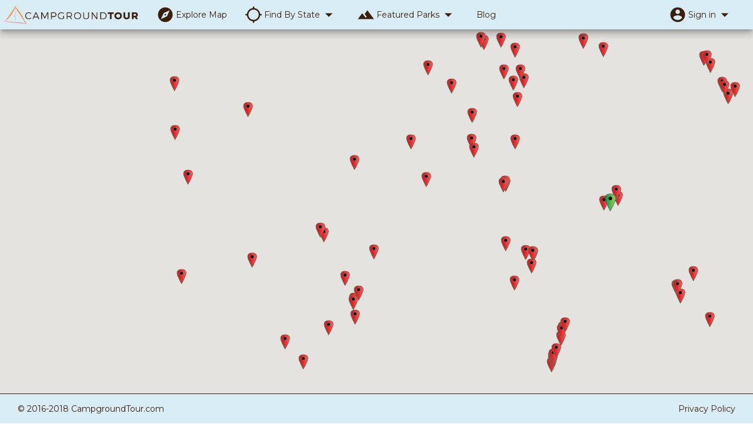

--- FILE ---
content_type: text/html
request_url: https://campgroundtour.com/explore/az/mohave-county/old-school-ground
body_size: 15344
content:
<!DOCTYPE html><html lang="en"><head>
  <meta charset="utf-8">
  <title>Explore - CampgroundTour.com</title>
  <base href="/">

  <meta name="viewport" content="width=device-width, initial-scale=1">
  <meta property="og:image" content="https://campgroundtour.com/assets/img/cgt-og-1200x1200.png">
  <link rel="icon" type="image/x-icon" href="favicon.ico">
  <link href="https://fonts.googleapis.com/css?family=Montserrat|Open+Sans" rel="stylesheet">

  <script>
    (function (i, s, o, g, r, a, m) {
      i['GoogleAnalyticsObject'] = r;
      i[r] = i[r] || function () {
        (i[r].q = i[r].q || []).push(arguments)
      }, i[r].l = 1 * new Date();
      a = s.createElement(o),
        m = s.getElementsByTagName(o)[0];
      a.async = 1;
      a.src = g;
      m.parentNode.insertBefore(a, m)
    })(window, document, 'script', 'https://www.google-analytics.com/analytics.js', 'ga');

    ga('create', 'UA-79842275-2', 'auto');

  </script>

  <script>
    ! function (f, b, e, v, n, t, s) {
      if (f.fbq) return;
      n = f.fbq = function () {
        n.callMethod ?
          n.callMethod.apply(n, arguments) : n.queue.push(arguments)
      };
      if (!f._fbq) f._fbq = n;
      n.push = n;
      n.loaded = !0;
      n.version = '2.0';
      n.queue = [];
      t = b.createElement(e);
      t.async = !0;
      t.src = v;
      s = b.getElementsByTagName(e)[0];
      s.parentNode.insertBefore(t, s)
    }(window, document, 'script',
      'https://connect.facebook.net/en_US/fbevents.js');
    fbq('init', '374787986358413');

  </script>
  <noscript>
    <img height="1" width="1" style="display:none" src="https://www.facebook.com/tr?id=374787986358413&ev=PageView&noscript=1"
    />
  </noscript>

<link rel="stylesheet" href="styles.4e533adb33dd0e875848.css"><style ng-transition="my-app-id">cgt-root {
  font-family: Montserrat, 'Open Sans', sans-serif;
  display: grid;
  grid-template-columns: 1fr;
  grid-template-rows: auto 1fr auto;
  grid-template-areas: "header" "content" "footer";
  height: 100%;
  width: 100%; }

header {
  grid-area: header; }

main {
  grid-area: content;
  overflow: hidden; }

footer {
  grid-area: footer; }
</style><style ng-transition="my-app-id">.dropdown-menu[_ngcontent-sc1] {
  padding: 2px; }

.dropdown-menu[_ngcontent-sc1]    > li[_ngcontent-sc1]    > a.btn-google[_ngcontent-sc1] {
  padding: 6px 15px 6px 44px;
  color: #fff; }

.dropdown-menu[_ngcontent-sc1]    > li[_ngcontent-sc1]    > a.btn-google[_ngcontent-sc1]:hover {
  background-color: #c23321; }

.fa-nav[_ngcontent-sc1] {
  line-height: 20px;
  vertical-align: middle; }

.navbar[_ngcontent-sc1] {
  z-index: 15;
  font-family: Montserrat, sans-serif;
  margin-bottom: 0;
  border: 0; }

.navbar-form[_ngcontent-sc1] {
  border: none; }



.right-links[_ngcontent-sc1] {
  position: relative;
  z-index: 20; }

.right-links[_ngcontent-sc1]   a[_ngcontent-sc1] {
  cursor: pointer; }

.navbar-header[_ngcontent-sc1] {
  position: relative;
  z-index: 20; }

.navbar-inverse[_ngcontent-sc1] {
  background-color: #d9edf7;
  border-color: #3c1e0d; }

.navbar-text[_ngcontent-sc1], .navbar-nav[_ngcontent-sc1]    > li[_ngcontent-sc1]    > a[_ngcontent-sc1] {
  color: #3c1e0d;
  display: flex;
  line-height: 30px;
  padding-top: 10px;
  padding-bottom: 10px; }

.navbar-text[_ngcontent-sc1]   mat-icon[_ngcontent-sc1], .navbar-nav[_ngcontent-sc1]    > li[_ngcontent-sc1]    > a[_ngcontent-sc1]   mat-icon[_ngcontent-sc1] {
    height: 30px;
    width: 30px;
    font-size: 30px;
    margin-right: 3px; }

.navbar-text[_ngcontent-sc1]:hover, .navbar-nav[_ngcontent-sc1]    > li[_ngcontent-sc1]    > a[_ngcontent-sc1]:hover {
    background-color: #c7e7f7; }

.navbar-nav[_ngcontent-sc1]    > .open[_ngcontent-sc1]    > a[_ngcontent-sc1] {
  background-color: #cae8f7; }

.scrollable-menu[_ngcontent-sc1] {
  height: auto;
  max-height: 300px;
  overflow-x: hidden;
   }

.scrollable-menu[_ngcontent-sc1]::-webkit-scrollbar {
    width: 6px; }

.scrollable-menu[_ngcontent-sc1]::-webkit-scrollbar-track {
    -webkit-box-shadow: inset 0 0 6px rgba(0, 0, 0, 0.3); }

.scrollable-menu[_ngcontent-sc1]::-webkit-scrollbar-thumb {
    background: rgba(251, 176, 64, 0.8);
    -webkit-box-shadow: inset 0 0 6px rgba(0, 0, 0, 0.5); }

.scrollable-menu[_ngcontent-sc1]::-webkit-scrollbar-thumb:window-inactive {
    background: rgba(251, 176, 64, 0.3); }

.search-module[_ngcontent-sc1] {
  top: -500px;
  opacity: 0;
  transition: opacity .2s ease-in; }

.search-module[_ngcontent-sc1]   input[_ngcontent-sc1] {
  min-width: 260px; }

.search-visible[_ngcontent-sc1] {
  position: relative;
  top: 0px;
  opacity: 1;
  transition: opacity .2s ease-in; }

.navbar-brand[_ngcontent-sc1] {
  padding-left: 5px; }

.navbar-brand[_ngcontent-sc1]   img[_ngcontent-sc1] {
    height: 45px;
    margin-top: -12px;
    width: auto; }

@media (min-width: 768px) {
  .navbar[_ngcontent-sc1] {
    border-radius: 0; } }



@media (max-width: 1024px) {
  .navbar-header[_ngcontent-sc1] {
    float: none; }
  .navbar-left[_ngcontent-sc1], .navbar-right[_ngcontent-sc1] {
    float: none !important; }
  .navbar-toggle[_ngcontent-sc1] {
    display: block; }
  .navbar-collapse[_ngcontent-sc1] {
    border-top: 1px solid transparent;
    box-shadow: inset 0 1px 0 rgba(255, 255, 255, 0.1); }
  .navbar-fixed-top[_ngcontent-sc1] {
    top: 0;
    border-width: 0 0 1px; }
  .navbar-collapse.collapse[_ngcontent-sc1] {
    display: none !important; }
  .navbar-nav[_ngcontent-sc1] {
    float: none !important;
    margin-top: 7.5px; }
  .navbar-nav[_ngcontent-sc1]    > li[_ngcontent-sc1] {
    float: none; }
  .navbar-nav[_ngcontent-sc1]    > li[_ngcontent-sc1]    > a[_ngcontent-sc1] {
    padding-top: 10px;
    padding-bottom: 10px; }
  .collapse.in[_ngcontent-sc1] {
    display: block !important; } }</style><style ng-transition="my-app-id">.navbar[_ngcontent-sc2] {
  font-family: Montserrat, sans-serif;
  margin-bottom: 0;
  border-bottom: 0;
  border-left: 0;
  border-right: 0; }

.navbar-inverse[_ngcontent-sc2] {
  background-color: #d9edf7;
  border-color: #3c1e0d; }

.navbar-text[_ngcontent-sc2], .navbar-nav[_ngcontent-sc2]    > li[_ngcontent-sc2]    > a[_ngcontent-sc2] {
  color: #3c1e0d; }

@media (min-width: 768px) {
  .navbar[_ngcontent-sc2] {
    border-radius: 0; } }</style><style ng-transition="my-app-id">.mat-icon{background-repeat:no-repeat;display:inline-block;fill:currentColor;height:24px;width:24px}.mat-icon.mat-icon-inline{font-size:inherit;height:inherit;line-height:inherit;width:inherit}[dir=rtl] .mat-icon-rtl-mirror{transform:scale(-1,1)}.mat-form-field:not(.mat-form-field-appearance-legacy) .mat-form-field-prefix .mat-icon,.mat-form-field:not(.mat-form-field-appearance-legacy) .mat-form-field-suffix .mat-icon{display:block}.mat-form-field:not(.mat-form-field-appearance-legacy) .mat-form-field-prefix .mat-icon-button .mat-icon,.mat-form-field:not(.mat-form-field-appearance-legacy) .mat-form-field-suffix .mat-icon-button .mat-icon{margin:auto}</style><style ng-transition="my-app-id"></style><style ng-transition="my-app-id">agm-map[_ngcontent-sc6] {
  height: 100%;
  width: 100%; }

cgt-facility-list[_ngcontent-sc6] {
  height: 100%;
  width: 300px;
  display: flex;
  flex-direction: column;
  z-index: 5 !important;
  visibility: hidden; }

cgt-facility-list.md.init[_ngcontent-sc6], cgt-facility-list.lg.init[_ngcontent-sc6] {
    visibility: visible; }

cgt-facility-detail-display[_ngcontent-sc6] {
  width: 0;
  overflow: hidden;
  left: 0 !important;
  z-index: 4 !important;
  visibility: hidden; }

cgt-facility-detail-display.opened[_ngcontent-sc6] {
    visibility: visible; }

cgt-facility-detail-display.lg[_ngcontent-sc6] {
    height: 100%; }

cgt-facility-detail-display.lg.init[_ngcontent-sc6] {
      margin-left: 300px; }

cgt-facility-detail-display.lg.opened[_ngcontent-sc6] {
      width: calc((100vw - 300px) / 2); }

cgt-facility-detail-display.md[_ngcontent-sc6] {
    top: 40%; }

cgt-facility-detail-display.md.init[_ngcontent-sc6] {
      margin-left: 300px; }

cgt-facility-detail-display.md.opened[_ngcontent-sc6] {
      width: calc(100% - 300px); }

cgt-facility-detail-display.sm[_ngcontent-sc6] {
    top: 40%; }

cgt-facility-detail-display.sm.opened[_ngcontent-sc6] {
      width: 100%; }

cgt-facility-detail-display.xs[_ngcontent-sc6] {
    top: 25%; }

cgt-facility-detail-display.xs.opened[_ngcontent-sc6] {
      width: 100%; }

cgt-filter[_ngcontent-sc6] {
  margin-top: 10px;
  width: 300px;
  margin-left: 35px;
  display: hidden; }

cgt-filter.init[_ngcontent-sc6] {
    visibility: visible; }</style><style ng-transition="my-app-id">.ad-responsive[_ngcontent-sc9] {
  width: 100%; }

.search-detail-container[_ngcontent-sc9] {
  height: 100%;
  width: 100%;
  background-color: #fff;
  overflow-y: auto; }

.search-detail-container[_ngcontent-sc9]::-webkit-scrollbar {
    width: 6px; }

.search-detail-container[_ngcontent-sc9]::-webkit-scrollbar-track {
    -webkit-box-shadow: inset 0 0 6px rgba(0, 0, 0, 0.3); }

.search-detail-container[_ngcontent-sc9]::-webkit-scrollbar-thumb {
    background: rgba(251, 176, 64, 0.8);
    -webkit-box-shadow: inset 0 0 6px rgba(0, 0, 0, 0.5); }

.search-detail-container[_ngcontent-sc9]::-webkit-scrollbar-thumb:window-inactive {
    background: rgba(251, 176, 64, 0.3); }

.word-break[_ngcontent-sc9] {
  word-break: break-all; }

table[_ngcontent-sc9] {
  margin-bottom: 10px; }</style><style ng-transition="my-app-id">.mat-expansion-panel-header-description[_ngcontent-sc10] {
  justify-content: space-between;
  align-items: center;
  margin-right: 0; }

.mat-expansion-panel-header-title[_ngcontent-sc10] {
  align-items: center; }

.btn-filter-count[_ngcontent-sc10] {
  position: absolute;
  left: -40px; }

  .mat-form-field-infix {
  width: 250px !important; }</style><style ng-transition="my-app-id">.mat-nav-list[_ngcontent-sc11] {
  height: calc(100% - 125px); }

  .mat-nav-list .mat-list-item {
  height: initial !important;
  min-height: 56px; }

  .mat-nav-list .mat-list-item .mat-list-item-content {
    min-height: 56px; }

.areaname[_ngcontent-sc11] {
  font-size: 14px !important; }

.img-avatar[_ngcontent-sc11] {
  -o-object-fit: none !important;
     object-fit: none !important;
  background-color: #d9edf7; }

mat-toolbar[_ngcontent-sc11] {
  background-color: #337ab7;
  min-height: 75px;
  color: white;
  flex: 0 0 auto; }

.mat-nav-list[_ngcontent-sc11] {
  background: #fff;
  padding-top: 0;
  flex: 1 1 auto;
  display: flex;
  flex-direction: column; }

.active[_ngcontent-sc11] {
  background-color: #337ab7;
  color: #fff; }

.active[_ngcontent-sc11]:hover {
    background-color: #337ab7; }

  .mat-list-item-focus {
  background-color: #337ab7 !important;
  color: #fff !important; }

virtual-scroller[_ngcontent-sc11] {
  flex: 1 1 auto;
  height: 100%;
   }

virtual-scroller[_ngcontent-sc11]::-webkit-scrollbar {
    width: 6px; }

virtual-scroller[_ngcontent-sc11]::-webkit-scrollbar-track {
    -webkit-box-shadow: inset 0 0 6px rgba(0, 0, 0, 0.3); }

virtual-scroller[_ngcontent-sc11]::-webkit-scrollbar-thumb {
    background: rgba(251, 176, 64, 0.8);
    -webkit-box-shadow: inset 0 0 6px rgba(0, 0, 0, 0.5); }

virtual-scroller[_ngcontent-sc11]::-webkit-scrollbar-thumb:window-inactive {
    background: rgba(251, 176, 64, 0.3); }</style><style ng-transition="my-app-id">a.photo-attribution {
  color: #fff; }

.action-bar[_ngcontent-sc12] {
  background-color: #d9edf7;
  height: 32px; }

.action-row[_ngcontent-sc12] {
  color: #fff;
  position: absolute;
  bottom: 0;
  display: flex;
  align-items: center;
  justify-content: center;
  width: 100%;
  background-image: linear-gradient(to bottom, rgba(0, 0, 0, 0), rgba(0, 0, 0, 0.6)); }

.action-row[_ngcontent-sc12]   .caption[_ngcontent-sc12] {
    width: 50%;
    text-align: center; }

.mat-icon-button[_ngcontent-sc12] {
  height: 25px;
  width: 25px;
  line-height: 25px; }

.toolbar-header[_ngcontent-sc12] {
  background-image: linear-gradient(to top, rgba(0, 0, 0, 0), rgba(0, 0, 0, 0.6));
  color: #fff;
  height: auto;
  min-height: 64px;
  line-height: 22px;
  z-index: 10;
  position: absolute;
  background-color: transparent;
  transition: background-color 0.5s ease; }

.toolbar-header.floating[_ngcontent-sc12] {
    background-image: linear-gradient(to top, rgba(0, 0, 0, 0), rgba(0, 0, 0, 0));
    background-color: #337ab7;
    transition: background-color 0.5s ease; }

.toolbar-header.static[_ngcontent-sc12] {
    position: static;
    background-image: linear-gradient(to top, rgba(0, 0, 0, 0), rgba(0, 0, 0, 0));
    background-color: #337ab7;
    transition: background-color 0.5s ease; }

.toolbar-header[_ngcontent-sc12]     a {
    color: #fff; }

.toolbar-header[_ngcontent-sc12]     a:focus {
    color: #fff; }

.flex-align-center[_ngcontent-sc12] {
  align-items: center; }

.flex-align-end[_ngcontent-sc12] {
  align-items: flex-end; }

.flex-justify-end[_ngcontent-sc12] {
  justify-content: flex-end; }

.flex-column[_ngcontent-sc12] {
  display: flex;
  flex-direction: column; }

.flex-grow[_ngcontent-sc12] {
  flex: 1 1 auto; }

.flex-row[_ngcontent-sc12] {
  display: flex;
  flex-direction: row; }

.header-image[_ngcontent-sc12] {
  visibility: hidden;
  opacity: 0;
  transition: visibility 0s linear 300ms, opacity 300ms; }

.header-image[_ngcontent-sc12]   div[_ngcontent-sc12], .header-image[_ngcontent-sc12]   iframe[_ngcontent-sc12] {
    height: 100%;
    width: 100%;
    background-position: center;
    background-size: cover; }

.header-image.selected-image[_ngcontent-sc12] {
    visibility: visible;
    opacity: 1;
    transition: visibility 0s linear 0s, opacity 300ms; }

.header-images[_ngcontent-sc12] {
  position: relative; }

.header-images[_ngcontent-sc12]   div.header-image[_ngcontent-sc12] {
    height: 100%;
    width: 100%;
    position: absolute;
    top: 0; }

.subtitle[_ngcontent-sc12] {
  font-size: 13px;
  line-height: 13px; }

.text-right[_ngcontent-sc12] {
  text-align: right; }

.ws-normal[_ngcontent-sc12] {
  white-space: normal; }</style><style ng-transition="my-app-id">@media (-ms-high-contrast:active){.mat-toolbar{outline:solid 1px}}.mat-toolbar-row,.mat-toolbar-single-row{display:flex;box-sizing:border-box;padding:0 16px;width:100%;flex-direction:row;align-items:center;white-space:nowrap}.mat-toolbar-multiple-rows{display:flex;box-sizing:border-box;flex-direction:column;width:100%}.mat-toolbar-multiple-rows{min-height:64px}.mat-toolbar-row,.mat-toolbar-single-row{height:64px}@media (max-width:599px){.mat-toolbar-multiple-rows{min-height:56px}.mat-toolbar-row,.mat-toolbar-single-row{height:56px}}</style><style ng-transition="my-app-id">.mat-button .mat-button-focus-overlay,.mat-icon-button .mat-button-focus-overlay{opacity:0}.mat-button:hover .mat-button-focus-overlay,.mat-stroked-button:hover .mat-button-focus-overlay{opacity:.04}@media (hover:none){.mat-button:hover .mat-button-focus-overlay,.mat-stroked-button:hover .mat-button-focus-overlay{opacity:0}}.mat-button,.mat-flat-button,.mat-icon-button,.mat-stroked-button{box-sizing:border-box;position:relative;-webkit-user-select:none;-moz-user-select:none;-ms-user-select:none;user-select:none;cursor:pointer;outline:0;border:none;-webkit-tap-highlight-color:transparent;display:inline-block;white-space:nowrap;text-decoration:none;vertical-align:baseline;text-align:center;margin:0;min-width:64px;line-height:36px;padding:0 16px;border-radius:4px;overflow:visible}.mat-button::-moz-focus-inner,.mat-flat-button::-moz-focus-inner,.mat-icon-button::-moz-focus-inner,.mat-stroked-button::-moz-focus-inner{border:0}.mat-button[disabled],.mat-flat-button[disabled],.mat-icon-button[disabled],.mat-stroked-button[disabled]{cursor:default}.mat-button.cdk-keyboard-focused .mat-button-focus-overlay,.mat-button.cdk-program-focused .mat-button-focus-overlay,.mat-flat-button.cdk-keyboard-focused .mat-button-focus-overlay,.mat-flat-button.cdk-program-focused .mat-button-focus-overlay,.mat-icon-button.cdk-keyboard-focused .mat-button-focus-overlay,.mat-icon-button.cdk-program-focused .mat-button-focus-overlay,.mat-stroked-button.cdk-keyboard-focused .mat-button-focus-overlay,.mat-stroked-button.cdk-program-focused .mat-button-focus-overlay{opacity:.12}.mat-button::-moz-focus-inner,.mat-flat-button::-moz-focus-inner,.mat-icon-button::-moz-focus-inner,.mat-stroked-button::-moz-focus-inner{border:0}.mat-raised-button{box-sizing:border-box;position:relative;-webkit-user-select:none;-moz-user-select:none;-ms-user-select:none;user-select:none;cursor:pointer;outline:0;border:none;-webkit-tap-highlight-color:transparent;display:inline-block;white-space:nowrap;text-decoration:none;vertical-align:baseline;text-align:center;margin:0;min-width:64px;line-height:36px;padding:0 16px;border-radius:4px;overflow:visible;transform:translate3d(0,0,0);transition:background .4s cubic-bezier(.25,.8,.25,1),box-shadow 280ms cubic-bezier(.4,0,.2,1)}.mat-raised-button::-moz-focus-inner{border:0}.mat-raised-button[disabled]{cursor:default}.mat-raised-button.cdk-keyboard-focused .mat-button-focus-overlay,.mat-raised-button.cdk-program-focused .mat-button-focus-overlay{opacity:.12}.mat-raised-button::-moz-focus-inner{border:0}._mat-animation-noopable.mat-raised-button{transition:none;animation:none}.mat-stroked-button{border:1px solid currentColor;padding:0 15px;line-height:34px}.mat-stroked-button .mat-button-focus-overlay,.mat-stroked-button .mat-button-ripple.mat-ripple{top:-1px;left:-1px;right:-1px;bottom:-1px}.mat-fab{box-sizing:border-box;position:relative;-webkit-user-select:none;-moz-user-select:none;-ms-user-select:none;user-select:none;cursor:pointer;outline:0;border:none;-webkit-tap-highlight-color:transparent;display:inline-block;white-space:nowrap;text-decoration:none;vertical-align:baseline;text-align:center;margin:0;min-width:64px;line-height:36px;padding:0 16px;border-radius:4px;overflow:visible;transform:translate3d(0,0,0);transition:background .4s cubic-bezier(.25,.8,.25,1),box-shadow 280ms cubic-bezier(.4,0,.2,1);min-width:0;border-radius:50%;width:56px;height:56px;padding:0;flex-shrink:0}.mat-fab::-moz-focus-inner{border:0}.mat-fab[disabled]{cursor:default}.mat-fab.cdk-keyboard-focused .mat-button-focus-overlay,.mat-fab.cdk-program-focused .mat-button-focus-overlay{opacity:.12}.mat-fab::-moz-focus-inner{border:0}._mat-animation-noopable.mat-fab{transition:none;animation:none}.mat-fab .mat-button-wrapper{padding:16px 0;display:inline-block;line-height:24px}.mat-mini-fab{box-sizing:border-box;position:relative;-webkit-user-select:none;-moz-user-select:none;-ms-user-select:none;user-select:none;cursor:pointer;outline:0;border:none;-webkit-tap-highlight-color:transparent;display:inline-block;white-space:nowrap;text-decoration:none;vertical-align:baseline;text-align:center;margin:0;min-width:64px;line-height:36px;padding:0 16px;border-radius:4px;overflow:visible;transform:translate3d(0,0,0);transition:background .4s cubic-bezier(.25,.8,.25,1),box-shadow 280ms cubic-bezier(.4,0,.2,1);min-width:0;border-radius:50%;width:40px;height:40px;padding:0;flex-shrink:0}.mat-mini-fab::-moz-focus-inner{border:0}.mat-mini-fab[disabled]{cursor:default}.mat-mini-fab.cdk-keyboard-focused .mat-button-focus-overlay,.mat-mini-fab.cdk-program-focused .mat-button-focus-overlay{opacity:.12}.mat-mini-fab::-moz-focus-inner{border:0}._mat-animation-noopable.mat-mini-fab{transition:none;animation:none}.mat-mini-fab .mat-button-wrapper{padding:8px 0;display:inline-block;line-height:24px}.mat-icon-button{padding:0;min-width:0;width:40px;height:40px;flex-shrink:0;line-height:40px;border-radius:50%}.mat-icon-button .mat-icon,.mat-icon-button i{line-height:24px}.mat-button-focus-overlay,.mat-button-ripple.mat-ripple{top:0;left:0;right:0;bottom:0;position:absolute;pointer-events:none;border-radius:inherit}.mat-button-focus-overlay{opacity:0;transition:opacity .2s cubic-bezier(.35,0,.25,1),background-color .2s cubic-bezier(.35,0,.25,1)}._mat-animation-noopable .mat-button-focus-overlay{transition:none}@media (-ms-high-contrast:active){.mat-button-focus-overlay{background-color:rgba(255,255,255,.5)}}.mat-button-ripple-round{border-radius:50%;z-index:1}.mat-button .mat-button-wrapper>*,.mat-fab .mat-button-wrapper>*,.mat-flat-button .mat-button-wrapper>*,.mat-icon-button .mat-button-wrapper>*,.mat-mini-fab .mat-button-wrapper>*,.mat-raised-button .mat-button-wrapper>*,.mat-stroked-button .mat-button-wrapper>*{vertical-align:middle}.mat-form-field:not(.mat-form-field-appearance-legacy) .mat-form-field-prefix .mat-icon-button,.mat-form-field:not(.mat-form-field-appearance-legacy) .mat-form-field-suffix .mat-icon-button{display:block;font-size:inherit;width:2.5em;height:2.5em}@media (-ms-high-contrast:active){.mat-button,.mat-fab,.mat-flat-button,.mat-icon-button,.mat-mini-fab,.mat-raised-button{outline:solid 1px}}</style><style ng-transition="my-app-id">input[_ngcontent-sc14] {
  color: #000; }</style><style ng-transition="my-app-id">.mat-expansion-panel{box-sizing:content-box;display:block;margin:0;border-radius:4px;overflow:hidden;transition:margin 225ms cubic-bezier(.4,0,.2,1),box-shadow 280ms cubic-bezier(.4,0,.2,1)}.mat-accordion .mat-expansion-panel:not(.mat-expanded),.mat-accordion .mat-expansion-panel:not(.mat-expansion-panel-spacing){border-radius:0}.mat-accordion .mat-expansion-panel:first-of-type{border-top-right-radius:4px;border-top-left-radius:4px}.mat-accordion .mat-expansion-panel:last-of-type{border-bottom-right-radius:4px;border-bottom-left-radius:4px}@media (-ms-high-contrast:active){.mat-expansion-panel{outline:solid 1px}}.mat-expansion-panel._mat-animation-noopable,.mat-expansion-panel.ng-animate-disabled,.ng-animate-disabled .mat-expansion-panel{transition:none}.mat-expansion-panel-content{display:flex;flex-direction:column;overflow:visible}.mat-expansion-panel-body{padding:0 24px 16px}.mat-expansion-panel-spacing{margin:16px 0}.mat-accordion>.mat-expansion-panel-spacing:first-child,.mat-accordion>:first-child:not(.mat-expansion-panel) .mat-expansion-panel-spacing{margin-top:0}.mat-accordion>.mat-expansion-panel-spacing:last-child,.mat-accordion>:last-child:not(.mat-expansion-panel) .mat-expansion-panel-spacing{margin-bottom:0}.mat-action-row{border-top-style:solid;border-top-width:1px;display:flex;flex-direction:row;justify-content:flex-end;padding:16px 8px 16px 24px}.mat-action-row button.mat-button{margin-left:8px}[dir=rtl] .mat-action-row button.mat-button{margin-left:0;margin-right:8px}</style><style ng-transition="my-app-id">.mat-expansion-panel-header{display:flex;flex-direction:row;align-items:center;padding:0 24px;border-radius:inherit}.mat-expansion-panel-header:focus,.mat-expansion-panel-header:hover{outline:0}.mat-expansion-panel-header.mat-expanded:focus,.mat-expansion-panel-header.mat-expanded:hover{background:inherit}.mat-expansion-panel-header:not([aria-disabled=true]){cursor:pointer}.mat-content{display:flex;flex:1;flex-direction:row;overflow:hidden}.mat-expansion-panel-header-description,.mat-expansion-panel-header-title{display:flex;flex-grow:1;margin-right:16px}[dir=rtl] .mat-expansion-panel-header-description,[dir=rtl] .mat-expansion-panel-header-title{margin-right:0;margin-left:16px}.mat-expansion-panel-header-description{flex-grow:2}.mat-expansion-indicator::after{border-style:solid;border-width:0 2px 2px 0;content:'';display:inline-block;padding:3px;transform:rotate(45deg);vertical-align:middle}</style><style ng-transition="my-app-id">.mat-form-field{display:inline-block;position:relative;text-align:left}[dir=rtl] .mat-form-field{text-align:right}.mat-form-field-wrapper{position:relative}.mat-form-field-flex{display:inline-flex;align-items:baseline;box-sizing:border-box;width:100%}.mat-form-field-prefix,.mat-form-field-suffix{white-space:nowrap;flex:none;position:relative}.mat-form-field-infix{display:block;position:relative;flex:auto;min-width:0;width:180px}@media (-ms-high-contrast:active){.mat-form-field-infix{border-image:linear-gradient(transparent,transparent)}}.mat-form-field-label-wrapper{position:absolute;left:0;box-sizing:content-box;width:100%;height:100%;overflow:hidden;pointer-events:none}[dir=rtl] .mat-form-field-label-wrapper{left:auto;right:0}.mat-form-field-label{position:absolute;left:0;font:inherit;pointer-events:none;width:100%;white-space:nowrap;text-overflow:ellipsis;overflow:hidden;transform-origin:0 0;transition:transform .4s cubic-bezier(.25,.8,.25,1),color .4s cubic-bezier(.25,.8,.25,1),width .4s cubic-bezier(.25,.8,.25,1);display:none}[dir=rtl] .mat-form-field-label{transform-origin:100% 0;left:auto;right:0}.mat-form-field-can-float.mat-form-field-should-float .mat-form-field-label,.mat-form-field-empty.mat-form-field-label{display:block}.mat-form-field-autofill-control:-webkit-autofill+.mat-form-field-label-wrapper .mat-form-field-label{display:none}.mat-form-field-can-float .mat-form-field-autofill-control:-webkit-autofill+.mat-form-field-label-wrapper .mat-form-field-label{display:block;transition:none}.mat-input-server:focus+.mat-form-field-label-wrapper .mat-form-field-label,.mat-input-server[placeholder]:not(:placeholder-shown)+.mat-form-field-label-wrapper .mat-form-field-label{display:none}.mat-form-field-can-float .mat-input-server:focus+.mat-form-field-label-wrapper .mat-form-field-label,.mat-form-field-can-float .mat-input-server[placeholder]:not(:placeholder-shown)+.mat-form-field-label-wrapper .mat-form-field-label{display:block}.mat-form-field-label:not(.mat-form-field-empty){transition:none}.mat-form-field-underline{position:absolute;width:100%;pointer-events:none;transform:scaleY(1.0001)}.mat-form-field-ripple{position:absolute;left:0;width:100%;transform-origin:50%;transform:scaleX(.5);opacity:0;transition:background-color .3s cubic-bezier(.55,0,.55,.2)}.mat-form-field.mat-focused .mat-form-field-ripple,.mat-form-field.mat-form-field-invalid .mat-form-field-ripple{opacity:1;transform:scaleX(1);transition:transform .3s cubic-bezier(.25,.8,.25,1),opacity .1s cubic-bezier(.25,.8,.25,1),background-color .3s cubic-bezier(.25,.8,.25,1)}.mat-form-field-subscript-wrapper{position:absolute;box-sizing:border-box;width:100%;overflow:hidden}.mat-form-field-label-wrapper .mat-icon,.mat-form-field-subscript-wrapper .mat-icon{width:1em;height:1em;font-size:inherit;vertical-align:baseline}.mat-form-field-hint-wrapper{display:flex}.mat-form-field-hint-spacer{flex:1 0 1em}.mat-error{display:block}.mat-form-field-control-wrapper{position:relative}.mat-form-field._mat-animation-noopable .mat-form-field-label,.mat-form-field._mat-animation-noopable .mat-form-field-ripple{transition:none}</style><style ng-transition="my-app-id">.mat-form-field-appearance-fill .mat-form-field-flex{border-radius:4px 4px 0 0;padding:.75em .75em 0 .75em}@media (-ms-high-contrast:active){.mat-form-field-appearance-fill .mat-form-field-flex{outline:solid 1px}}.mat-form-field-appearance-fill .mat-form-field-underline::before{content:'';display:block;position:absolute;bottom:0;height:1px;width:100%}.mat-form-field-appearance-fill .mat-form-field-ripple{bottom:0;height:2px}@media (-ms-high-contrast:active){.mat-form-field-appearance-fill .mat-form-field-ripple{height:0;border-top:solid 2px}}.mat-form-field-appearance-fill:not(.mat-form-field-disabled) .mat-form-field-flex:hover~.mat-form-field-underline .mat-form-field-ripple{opacity:1;transform:none;transition:opacity .6s cubic-bezier(.25,.8,.25,1)}.mat-form-field-appearance-fill._mat-animation-noopable:not(.mat-form-field-disabled) .mat-form-field-flex:hover~.mat-form-field-underline .mat-form-field-ripple{transition:none}.mat-form-field-appearance-fill .mat-form-field-subscript-wrapper{padding:0 1em}</style><style ng-transition="my-app-id">.mat-input-element{font:inherit;background:0 0;color:currentColor;border:none;outline:0;padding:0;margin:0;width:100%;max-width:100%;vertical-align:bottom;text-align:inherit}.mat-input-element:-moz-ui-invalid{box-shadow:none}.mat-input-element::-ms-clear,.mat-input-element::-ms-reveal{display:none}.mat-input-element,.mat-input-element::-webkit-search-cancel-button,.mat-input-element::-webkit-search-decoration,.mat-input-element::-webkit-search-results-button,.mat-input-element::-webkit-search-results-decoration{-webkit-appearance:none}.mat-input-element::-webkit-caps-lock-indicator,.mat-input-element::-webkit-contacts-auto-fill-button,.mat-input-element::-webkit-credentials-auto-fill-button{visibility:hidden}.mat-input-element[type=date]::after,.mat-input-element[type=datetime-local]::after,.mat-input-element[type=datetime]::after,.mat-input-element[type=month]::after,.mat-input-element[type=time]::after,.mat-input-element[type=week]::after{content:' ';white-space:pre;width:1px}.mat-input-element::-webkit-calendar-picker-indicator,.mat-input-element::-webkit-clear-button,.mat-input-element::-webkit-inner-spin-button{font-size:.75em}.mat-input-element::placeholder{-webkit-user-select:none;-moz-user-select:none;-ms-user-select:none;user-select:none;transition:color .4s .133s cubic-bezier(.25,.8,.25,1)}.mat-input-element::-moz-placeholder{-webkit-user-select:none;-moz-user-select:none;-ms-user-select:none;user-select:none;transition:color .4s .133s cubic-bezier(.25,.8,.25,1)}.mat-input-element::-webkit-input-placeholder{-webkit-user-select:none;-moz-user-select:none;-ms-user-select:none;user-select:none;transition:color .4s .133s cubic-bezier(.25,.8,.25,1)}.mat-input-element:-ms-input-placeholder{-webkit-user-select:none;-moz-user-select:none;-ms-user-select:none;user-select:none;transition:color .4s .133s cubic-bezier(.25,.8,.25,1)}.mat-form-field-hide-placeholder .mat-input-element::placeholder{color:transparent!important;-webkit-text-fill-color:transparent;transition:none}.mat-form-field-hide-placeholder .mat-input-element::-moz-placeholder{color:transparent!important;-webkit-text-fill-color:transparent;transition:none}.mat-form-field-hide-placeholder .mat-input-element::-webkit-input-placeholder{color:transparent!important;-webkit-text-fill-color:transparent;transition:none}.mat-form-field-hide-placeholder .mat-input-element:-ms-input-placeholder{color:transparent!important;-webkit-text-fill-color:transparent;transition:none}textarea.mat-input-element{resize:vertical;overflow:auto}textarea.mat-input-element.cdk-textarea-autosize{resize:none}textarea.mat-input-element{padding:2px 0;margin:-2px 0}select.mat-input-element{-moz-appearance:none;-webkit-appearance:none;position:relative;background-color:transparent;display:inline-flex;box-sizing:border-box;padding-top:1em;top:-1em;margin-bottom:-1em}select.mat-input-element::-ms-expand{display:none}select.mat-input-element::-moz-focus-inner{border:0}select.mat-input-element:not(:disabled){cursor:pointer}select.mat-input-element::-ms-value{color:inherit;background:0 0}.mat-form-field-type-mat-native-select .mat-form-field-infix::after{content:'';width:0;height:0;border-left:5px solid transparent;border-right:5px solid transparent;border-top:5px solid;position:absolute;top:50%;right:0;margin-top:-2.5px}[dir=rtl] .mat-form-field-type-mat-native-select .mat-form-field-infix::after{right:auto;left:0}.mat-form-field-type-mat-native-select .mat-input-element{padding-right:15px}[dir=rtl] .mat-form-field-type-mat-native-select .mat-input-element{padding-right:0;padding-left:15px}.mat-form-field-type-mat-native-select .mat-form-field-label-wrapper{max-width:calc(100% - 10px)}.mat-form-field-type-mat-native-select.mat-form-field-appearance-outline .mat-form-field-infix::after{margin-top:-5px}.mat-form-field-type-mat-native-select.mat-form-field-appearance-fill .mat-form-field-infix::after{margin-top:-10px}</style><style ng-transition="my-app-id">.mat-form-field-appearance-legacy .mat-form-field-label{transform:perspective(100px);-ms-transform:none}.mat-form-field-appearance-legacy .mat-form-field-prefix .mat-icon,.mat-form-field-appearance-legacy .mat-form-field-suffix .mat-icon{width:1em}.mat-form-field-appearance-legacy .mat-form-field-prefix .mat-icon-button,.mat-form-field-appearance-legacy .mat-form-field-suffix .mat-icon-button{font:inherit;vertical-align:baseline}.mat-form-field-appearance-legacy .mat-form-field-prefix .mat-icon-button .mat-icon,.mat-form-field-appearance-legacy .mat-form-field-suffix .mat-icon-button .mat-icon{font-size:inherit}.mat-form-field-appearance-legacy .mat-form-field-underline{height:1px}@media (-ms-high-contrast:active){.mat-form-field-appearance-legacy .mat-form-field-underline{height:0;border-top:solid 1px}}.mat-form-field-appearance-legacy .mat-form-field-ripple{top:0;height:2px;overflow:hidden}@media (-ms-high-contrast:active){.mat-form-field-appearance-legacy .mat-form-field-ripple{height:0;border-top:solid 2px}}.mat-form-field-appearance-legacy.mat-form-field-disabled .mat-form-field-underline{background-position:0;background-color:transparent}@media (-ms-high-contrast:active){.mat-form-field-appearance-legacy.mat-form-field-disabled .mat-form-field-underline{border-top-style:dotted;border-top-width:2px}}.mat-form-field-appearance-legacy.mat-form-field-invalid:not(.mat-focused) .mat-form-field-ripple{height:1px}</style><style ng-transition="my-app-id">.mat-form-field-appearance-outline .mat-form-field-wrapper{margin:.25em 0}.mat-form-field-appearance-outline .mat-form-field-flex{padding:0 .75em 0 .75em;margin-top:-.25em;position:relative}.mat-form-field-appearance-outline .mat-form-field-prefix,.mat-form-field-appearance-outline .mat-form-field-suffix{top:.25em}.mat-form-field-appearance-outline .mat-form-field-outline{display:flex;position:absolute;top:.25em;left:0;right:0;bottom:0;pointer-events:none}.mat-form-field-appearance-outline .mat-form-field-outline-end,.mat-form-field-appearance-outline .mat-form-field-outline-start{border:1px solid currentColor;min-width:5px}.mat-form-field-appearance-outline .mat-form-field-outline-start{border-radius:5px 0 0 5px;border-right-style:none}[dir=rtl] .mat-form-field-appearance-outline .mat-form-field-outline-start{border-right-style:solid;border-left-style:none;border-radius:0 5px 5px 0}.mat-form-field-appearance-outline .mat-form-field-outline-end{border-radius:0 5px 5px 0;border-left-style:none;flex-grow:1}[dir=rtl] .mat-form-field-appearance-outline .mat-form-field-outline-end{border-left-style:solid;border-right-style:none;border-radius:5px 0 0 5px}.mat-form-field-appearance-outline .mat-form-field-outline-gap{border-radius:.000001px;border:1px solid currentColor;border-left-style:none;border-right-style:none}.mat-form-field-appearance-outline.mat-form-field-can-float.mat-form-field-should-float .mat-form-field-outline-gap{border-top-color:transparent}.mat-form-field-appearance-outline .mat-form-field-outline-thick{opacity:0}.mat-form-field-appearance-outline .mat-form-field-outline-thick .mat-form-field-outline-end,.mat-form-field-appearance-outline .mat-form-field-outline-thick .mat-form-field-outline-gap,.mat-form-field-appearance-outline .mat-form-field-outline-thick .mat-form-field-outline-start{border-width:2px;transition:border-color .3s cubic-bezier(.25,.8,.25,1)}.mat-form-field-appearance-outline.mat-focused .mat-form-field-outline,.mat-form-field-appearance-outline.mat-form-field-invalid .mat-form-field-outline{opacity:0;transition:opacity .1s cubic-bezier(.25,.8,.25,1)}.mat-form-field-appearance-outline.mat-focused .mat-form-field-outline-thick,.mat-form-field-appearance-outline.mat-form-field-invalid .mat-form-field-outline-thick{opacity:1}.mat-form-field-appearance-outline:not(.mat-form-field-disabled) .mat-form-field-flex:hover .mat-form-field-outline{opacity:0;transition:opacity .6s cubic-bezier(.25,.8,.25,1)}.mat-form-field-appearance-outline:not(.mat-form-field-disabled) .mat-form-field-flex:hover .mat-form-field-outline-thick{opacity:1}.mat-form-field-appearance-outline .mat-form-field-subscript-wrapper{padding:0 1em}.mat-form-field-appearance-outline._mat-animation-noopable .mat-form-field-outline,.mat-form-field-appearance-outline._mat-animation-noopable .mat-form-field-outline-end,.mat-form-field-appearance-outline._mat-animation-noopable .mat-form-field-outline-gap,.mat-form-field-appearance-outline._mat-animation-noopable .mat-form-field-outline-start,.mat-form-field-appearance-outline._mat-animation-noopable:not(.mat-form-field-disabled) .mat-form-field-flex:hover~.mat-form-field-outline{transition:none}</style><style ng-transition="my-app-id">.mat-form-field-appearance-standard .mat-form-field-flex{padding-top:.75em}.mat-form-field-appearance-standard .mat-form-field-underline{height:1px}@media (-ms-high-contrast:active){.mat-form-field-appearance-standard .mat-form-field-underline{height:0;border-top:solid 1px}}.mat-form-field-appearance-standard .mat-form-field-ripple{bottom:0;height:2px}@media (-ms-high-contrast:active){.mat-form-field-appearance-standard .mat-form-field-ripple{height:0;border-top:2px}}.mat-form-field-appearance-standard.mat-form-field-disabled .mat-form-field-underline{background-position:0;background-color:transparent}@media (-ms-high-contrast:active){.mat-form-field-appearance-standard.mat-form-field-disabled .mat-form-field-underline{border-top-style:dotted;border-top-width:2px}}.mat-form-field-appearance-standard:not(.mat-form-field-disabled) .mat-form-field-flex:hover~.mat-form-field-underline .mat-form-field-ripple{opacity:1;transform:none;transition:opacity .6s cubic-bezier(.25,.8,.25,1)}.mat-form-field-appearance-standard._mat-animation-noopable:not(.mat-form-field-disabled) .mat-form-field-flex:hover~.mat-form-field-underline .mat-form-field-ripple{transition:none}</style><style ng-transition="my-app-id">.mat-select{display:inline-block;width:100%;outline:0}.mat-select-trigger{display:inline-table;cursor:pointer;position:relative;box-sizing:border-box}.mat-select-disabled .mat-select-trigger{-webkit-user-select:none;-moz-user-select:none;-ms-user-select:none;user-select:none;cursor:default}.mat-select-value{display:table-cell;max-width:0;width:100%;overflow:hidden;text-overflow:ellipsis;white-space:nowrap}.mat-select-value-text{white-space:nowrap;overflow:hidden;text-overflow:ellipsis}.mat-select-arrow-wrapper{display:table-cell;vertical-align:middle}.mat-form-field-appearance-fill .mat-select-arrow-wrapper{transform:translateY(-50%)}.mat-form-field-appearance-outline .mat-select-arrow-wrapper{transform:translateY(-25%)}.mat-form-field-appearance-standard.mat-form-field-has-label .mat-select:not(.mat-select-empty) .mat-select-arrow-wrapper{transform:translateY(-50%)}.mat-form-field-appearance-standard .mat-select.mat-select-empty .mat-select-arrow-wrapper{transition:transform .4s cubic-bezier(.25,.8,.25,1)}._mat-animation-noopable.mat-form-field-appearance-standard .mat-select.mat-select-empty .mat-select-arrow-wrapper{transition:none}.mat-select-arrow{width:0;height:0;border-left:5px solid transparent;border-right:5px solid transparent;border-top:5px solid;margin:0 4px}.mat-select-panel{min-width:112px;max-width:280px;overflow:auto;-webkit-overflow-scrolling:touch;padding-top:0;padding-bottom:0;max-height:256px;min-width:100%;border-radius:4px}@media (-ms-high-contrast:active){.mat-select-panel{outline:solid 1px}}.mat-select-panel .mat-optgroup-label,.mat-select-panel .mat-option{font-size:inherit;line-height:3em;height:3em}.mat-form-field-type-mat-select:not(.mat-form-field-disabled) .mat-form-field-flex{cursor:pointer}.mat-form-field-type-mat-select .mat-form-field-label{width:calc(100% - 18px)}.mat-select-placeholder{transition:color .4s .133s cubic-bezier(.25,.8,.25,1)}._mat-animation-noopable .mat-select-placeholder{transition:none}.mat-form-field-hide-placeholder .mat-select-placeholder{color:transparent;-webkit-text-fill-color:transparent;transition:none;display:block}</style><style ng-transition="my-app-id">.mat-subheader{display:flex;box-sizing:border-box;padding:16px;align-items:center}.mat-list-base .mat-subheader{margin:0}.mat-list-base{padding-top:8px;display:block;-webkit-tap-highlight-color:transparent}.mat-list-base .mat-subheader{height:48px;line-height:16px}.mat-list-base .mat-subheader:first-child{margin-top:-8px}.mat-list-base .mat-list-item,.mat-list-base .mat-list-option{display:block;height:48px;-webkit-tap-highlight-color:transparent;width:100%;padding:0}.mat-list-base .mat-list-item .mat-list-item-content,.mat-list-base .mat-list-option .mat-list-item-content{display:flex;flex-direction:row;align-items:center;box-sizing:border-box;padding:0 16px;position:relative;height:inherit}.mat-list-base .mat-list-item .mat-list-item-content-reverse,.mat-list-base .mat-list-option .mat-list-item-content-reverse{display:flex;align-items:center;padding:0 16px;flex-direction:row-reverse;justify-content:space-around}.mat-list-base .mat-list-item .mat-list-item-ripple,.mat-list-base .mat-list-option .mat-list-item-ripple{top:0;left:0;right:0;bottom:0;position:absolute;pointer-events:none}.mat-list-base .mat-list-item.mat-list-item-with-avatar,.mat-list-base .mat-list-option.mat-list-item-with-avatar{height:56px}.mat-list-base .mat-list-item.mat-2-line,.mat-list-base .mat-list-option.mat-2-line{height:72px}.mat-list-base .mat-list-item.mat-3-line,.mat-list-base .mat-list-option.mat-3-line{height:88px}.mat-list-base .mat-list-item.mat-multi-line,.mat-list-base .mat-list-option.mat-multi-line{height:auto}.mat-list-base .mat-list-item.mat-multi-line .mat-list-item-content,.mat-list-base .mat-list-option.mat-multi-line .mat-list-item-content{padding-top:16px;padding-bottom:16px}.mat-list-base .mat-list-item .mat-list-text,.mat-list-base .mat-list-option .mat-list-text{display:flex;flex-direction:column;width:100%;box-sizing:border-box;overflow:hidden;padding:0}.mat-list-base .mat-list-item .mat-list-text>*,.mat-list-base .mat-list-option .mat-list-text>*{margin:0;padding:0;font-weight:400;font-size:inherit}.mat-list-base .mat-list-item .mat-list-text:empty,.mat-list-base .mat-list-option .mat-list-text:empty{display:none}.mat-list-base .mat-list-item.mat-list-item-with-avatar .mat-list-item-content .mat-list-text,.mat-list-base .mat-list-item.mat-list-option .mat-list-item-content .mat-list-text,.mat-list-base .mat-list-option.mat-list-item-with-avatar .mat-list-item-content .mat-list-text,.mat-list-base .mat-list-option.mat-list-option .mat-list-item-content .mat-list-text{padding-right:0;padding-left:16px}[dir=rtl] .mat-list-base .mat-list-item.mat-list-item-with-avatar .mat-list-item-content .mat-list-text,[dir=rtl] .mat-list-base .mat-list-item.mat-list-option .mat-list-item-content .mat-list-text,[dir=rtl] .mat-list-base .mat-list-option.mat-list-item-with-avatar .mat-list-item-content .mat-list-text,[dir=rtl] .mat-list-base .mat-list-option.mat-list-option .mat-list-item-content .mat-list-text{padding-right:16px;padding-left:0}.mat-list-base .mat-list-item.mat-list-item-with-avatar .mat-list-item-content-reverse .mat-list-text,.mat-list-base .mat-list-item.mat-list-option .mat-list-item-content-reverse .mat-list-text,.mat-list-base .mat-list-option.mat-list-item-with-avatar .mat-list-item-content-reverse .mat-list-text,.mat-list-base .mat-list-option.mat-list-option .mat-list-item-content-reverse .mat-list-text{padding-left:0;padding-right:16px}[dir=rtl] .mat-list-base .mat-list-item.mat-list-item-with-avatar .mat-list-item-content-reverse .mat-list-text,[dir=rtl] .mat-list-base .mat-list-item.mat-list-option .mat-list-item-content-reverse .mat-list-text,[dir=rtl] .mat-list-base .mat-list-option.mat-list-item-with-avatar .mat-list-item-content-reverse .mat-list-text,[dir=rtl] .mat-list-base .mat-list-option.mat-list-option .mat-list-item-content-reverse .mat-list-text{padding-right:0;padding-left:16px}.mat-list-base .mat-list-item.mat-list-item-with-avatar.mat-list-option .mat-list-item-content .mat-list-text,.mat-list-base .mat-list-item.mat-list-item-with-avatar.mat-list-option .mat-list-item-content-reverse .mat-list-text,.mat-list-base .mat-list-option.mat-list-item-with-avatar.mat-list-option .mat-list-item-content .mat-list-text,.mat-list-base .mat-list-option.mat-list-item-with-avatar.mat-list-option .mat-list-item-content-reverse .mat-list-text{padding-right:16px;padding-left:16px}.mat-list-base .mat-list-item .mat-list-avatar,.mat-list-base .mat-list-option .mat-list-avatar{flex-shrink:0;width:40px;height:40px;border-radius:50%;object-fit:cover}.mat-list-base .mat-list-item .mat-list-avatar~.mat-divider-inset,.mat-list-base .mat-list-option .mat-list-avatar~.mat-divider-inset{margin-left:72px;width:calc(100% - 72px)}[dir=rtl] .mat-list-base .mat-list-item .mat-list-avatar~.mat-divider-inset,[dir=rtl] .mat-list-base .mat-list-option .mat-list-avatar~.mat-divider-inset{margin-left:auto;margin-right:72px}.mat-list-base .mat-list-item .mat-list-icon,.mat-list-base .mat-list-option .mat-list-icon{flex-shrink:0;width:24px;height:24px;font-size:24px;box-sizing:content-box;border-radius:50%;padding:4px}.mat-list-base .mat-list-item .mat-list-icon~.mat-divider-inset,.mat-list-base .mat-list-option .mat-list-icon~.mat-divider-inset{margin-left:64px;width:calc(100% - 64px)}[dir=rtl] .mat-list-base .mat-list-item .mat-list-icon~.mat-divider-inset,[dir=rtl] .mat-list-base .mat-list-option .mat-list-icon~.mat-divider-inset{margin-left:auto;margin-right:64px}.mat-list-base .mat-list-item .mat-divider,.mat-list-base .mat-list-option .mat-divider{position:absolute;bottom:0;left:0;width:100%;margin:0}[dir=rtl] .mat-list-base .mat-list-item .mat-divider,[dir=rtl] .mat-list-base .mat-list-option .mat-divider{margin-left:auto;margin-right:0}.mat-list-base .mat-list-item .mat-divider.mat-divider-inset,.mat-list-base .mat-list-option .mat-divider.mat-divider-inset{position:absolute}.mat-list-base[dense]{padding-top:4px;display:block}.mat-list-base[dense] .mat-subheader{height:40px;line-height:8px}.mat-list-base[dense] .mat-subheader:first-child{margin-top:-4px}.mat-list-base[dense] .mat-list-item,.mat-list-base[dense] .mat-list-option{display:block;height:40px;-webkit-tap-highlight-color:transparent;width:100%;padding:0}.mat-list-base[dense] .mat-list-item .mat-list-item-content,.mat-list-base[dense] .mat-list-option .mat-list-item-content{display:flex;flex-direction:row;align-items:center;box-sizing:border-box;padding:0 16px;position:relative;height:inherit}.mat-list-base[dense] .mat-list-item .mat-list-item-content-reverse,.mat-list-base[dense] .mat-list-option .mat-list-item-content-reverse{display:flex;align-items:center;padding:0 16px;flex-direction:row-reverse;justify-content:space-around}.mat-list-base[dense] .mat-list-item .mat-list-item-ripple,.mat-list-base[dense] .mat-list-option .mat-list-item-ripple{top:0;left:0;right:0;bottom:0;position:absolute;pointer-events:none}.mat-list-base[dense] .mat-list-item.mat-list-item-with-avatar,.mat-list-base[dense] .mat-list-option.mat-list-item-with-avatar{height:48px}.mat-list-base[dense] .mat-list-item.mat-2-line,.mat-list-base[dense] .mat-list-option.mat-2-line{height:60px}.mat-list-base[dense] .mat-list-item.mat-3-line,.mat-list-base[dense] .mat-list-option.mat-3-line{height:76px}.mat-list-base[dense] .mat-list-item.mat-multi-line,.mat-list-base[dense] .mat-list-option.mat-multi-line{height:auto}.mat-list-base[dense] .mat-list-item.mat-multi-line .mat-list-item-content,.mat-list-base[dense] .mat-list-option.mat-multi-line .mat-list-item-content{padding-top:16px;padding-bottom:16px}.mat-list-base[dense] .mat-list-item .mat-list-text,.mat-list-base[dense] .mat-list-option .mat-list-text{display:flex;flex-direction:column;width:100%;box-sizing:border-box;overflow:hidden;padding:0}.mat-list-base[dense] .mat-list-item .mat-list-text>*,.mat-list-base[dense] .mat-list-option .mat-list-text>*{margin:0;padding:0;font-weight:400;font-size:inherit}.mat-list-base[dense] .mat-list-item .mat-list-text:empty,.mat-list-base[dense] .mat-list-option .mat-list-text:empty{display:none}.mat-list-base[dense] .mat-list-item.mat-list-item-with-avatar .mat-list-item-content .mat-list-text,.mat-list-base[dense] .mat-list-item.mat-list-option .mat-list-item-content .mat-list-text,.mat-list-base[dense] .mat-list-option.mat-list-item-with-avatar .mat-list-item-content .mat-list-text,.mat-list-base[dense] .mat-list-option.mat-list-option .mat-list-item-content .mat-list-text{padding-right:0;padding-left:16px}[dir=rtl] .mat-list-base[dense] .mat-list-item.mat-list-item-with-avatar .mat-list-item-content .mat-list-text,[dir=rtl] .mat-list-base[dense] .mat-list-item.mat-list-option .mat-list-item-content .mat-list-text,[dir=rtl] .mat-list-base[dense] .mat-list-option.mat-list-item-with-avatar .mat-list-item-content .mat-list-text,[dir=rtl] .mat-list-base[dense] .mat-list-option.mat-list-option .mat-list-item-content .mat-list-text{padding-right:16px;padding-left:0}.mat-list-base[dense] .mat-list-item.mat-list-item-with-avatar .mat-list-item-content-reverse .mat-list-text,.mat-list-base[dense] .mat-list-item.mat-list-option .mat-list-item-content-reverse .mat-list-text,.mat-list-base[dense] .mat-list-option.mat-list-item-with-avatar .mat-list-item-content-reverse .mat-list-text,.mat-list-base[dense] .mat-list-option.mat-list-option .mat-list-item-content-reverse .mat-list-text{padding-left:0;padding-right:16px}[dir=rtl] .mat-list-base[dense] .mat-list-item.mat-list-item-with-avatar .mat-list-item-content-reverse .mat-list-text,[dir=rtl] .mat-list-base[dense] .mat-list-item.mat-list-option .mat-list-item-content-reverse .mat-list-text,[dir=rtl] .mat-list-base[dense] .mat-list-option.mat-list-item-with-avatar .mat-list-item-content-reverse .mat-list-text,[dir=rtl] .mat-list-base[dense] .mat-list-option.mat-list-option .mat-list-item-content-reverse .mat-list-text{padding-right:0;padding-left:16px}.mat-list-base[dense] .mat-list-item.mat-list-item-with-avatar.mat-list-option .mat-list-item-content .mat-list-text,.mat-list-base[dense] .mat-list-item.mat-list-item-with-avatar.mat-list-option .mat-list-item-content-reverse .mat-list-text,.mat-list-base[dense] .mat-list-option.mat-list-item-with-avatar.mat-list-option .mat-list-item-content .mat-list-text,.mat-list-base[dense] .mat-list-option.mat-list-item-with-avatar.mat-list-option .mat-list-item-content-reverse .mat-list-text{padding-right:16px;padding-left:16px}.mat-list-base[dense] .mat-list-item .mat-list-avatar,.mat-list-base[dense] .mat-list-option .mat-list-avatar{flex-shrink:0;width:36px;height:36px;border-radius:50%;object-fit:cover}.mat-list-base[dense] .mat-list-item .mat-list-avatar~.mat-divider-inset,.mat-list-base[dense] .mat-list-option .mat-list-avatar~.mat-divider-inset{margin-left:68px;width:calc(100% - 68px)}[dir=rtl] .mat-list-base[dense] .mat-list-item .mat-list-avatar~.mat-divider-inset,[dir=rtl] .mat-list-base[dense] .mat-list-option .mat-list-avatar~.mat-divider-inset{margin-left:auto;margin-right:68px}.mat-list-base[dense] .mat-list-item .mat-list-icon,.mat-list-base[dense] .mat-list-option .mat-list-icon{flex-shrink:0;width:20px;height:20px;font-size:20px;box-sizing:content-box;border-radius:50%;padding:4px}.mat-list-base[dense] .mat-list-item .mat-list-icon~.mat-divider-inset,.mat-list-base[dense] .mat-list-option .mat-list-icon~.mat-divider-inset{margin-left:60px;width:calc(100% - 60px)}[dir=rtl] .mat-list-base[dense] .mat-list-item .mat-list-icon~.mat-divider-inset,[dir=rtl] .mat-list-base[dense] .mat-list-option .mat-list-icon~.mat-divider-inset{margin-left:auto;margin-right:60px}.mat-list-base[dense] .mat-list-item .mat-divider,.mat-list-base[dense] .mat-list-option .mat-divider{position:absolute;bottom:0;left:0;width:100%;margin:0}[dir=rtl] .mat-list-base[dense] .mat-list-item .mat-divider,[dir=rtl] .mat-list-base[dense] .mat-list-option .mat-divider{margin-left:auto;margin-right:0}.mat-list-base[dense] .mat-list-item .mat-divider.mat-divider-inset,.mat-list-base[dense] .mat-list-option .mat-divider.mat-divider-inset{position:absolute}.mat-nav-list a{text-decoration:none;color:inherit}.mat-nav-list .mat-list-item{cursor:pointer;outline:0}mat-action-list button{background:0 0;color:inherit;border:none;font:inherit;outline:inherit;-webkit-tap-highlight-color:transparent}mat-action-list button::-moz-focus-inner{border:0}mat-action-list .mat-list-item{cursor:pointer;outline:inherit}.mat-list-option:not(.mat-list-item-disabled){cursor:pointer;outline:0}@media (-ms-high-contrast:active){.mat-selection-list:focus{outline-style:dotted}.mat-list-option:focus,.mat-list-option:hover,.mat-nav-list .mat-list-item:focus,.mat-nav-list .mat-list-item:hover,mat-action-list .mat-list-item:focus,mat-action-list .mat-list-item:hover{outline:dotted 1px}}@media (hover:none){.mat-list-option:not(.mat-list-item-disabled):hover,.mat-nav-list .mat-list-item:not(.mat-list-item-disabled):hover{background:0 0}}</style><style ng-transition="my-app-id">.mat-option{white-space:nowrap;overflow:hidden;text-overflow:ellipsis;display:block;line-height:48px;height:48px;padding:0 16px;text-align:left;text-decoration:none;max-width:100%;position:relative;cursor:pointer;outline:0;display:flex;flex-direction:row;max-width:100%;box-sizing:border-box;align-items:center;-webkit-tap-highlight-color:transparent}.mat-option[disabled]{cursor:default}[dir=rtl] .mat-option{text-align:right}.mat-option .mat-icon{margin-right:16px;vertical-align:middle}.mat-option .mat-icon svg{vertical-align:top}[dir=rtl] .mat-option .mat-icon{margin-left:16px;margin-right:0}.mat-option[aria-disabled=true]{-webkit-user-select:none;-moz-user-select:none;-ms-user-select:none;user-select:none;cursor:default}.mat-optgroup .mat-option:not(.mat-option-multiple){padding-left:32px}[dir=rtl] .mat-optgroup .mat-option:not(.mat-option-multiple){padding-left:16px;padding-right:32px}@media (-ms-high-contrast:active){.mat-option{margin:0 1px}.mat-option.mat-active{border:solid 1px currentColor;margin:0}}.mat-option-text{display:inline-block;flex-grow:1;overflow:hidden;text-overflow:ellipsis}.mat-option .mat-option-ripple{top:0;left:0;right:0;bottom:0;position:absolute;pointer-events:none}@media (-ms-high-contrast:active){.mat-option .mat-option-ripple{opacity:.5}}.mat-option-pseudo-checkbox{margin-right:8px}[dir=rtl] .mat-option-pseudo-checkbox{margin-left:8px;margin-right:0}</style><meta name="description" content="Find campgrounds, RV parks and more nearby or at thousands of destinations across North America. Start exploring today and see your next adventure at CampgroundTour.com!"><link rel="canonical" href="https://campgroundtour.com/explore/az/mohave-county/old-school-ground"><style ng-transition="my-app-id">span[_ngcontent-sc13] {
  white-space: pre-line; }

textarea[_ngcontent-sc13] {
  width: 100%;
  min-height: 100px; }</style><style class="flex-layout-ssr">@media all {}</style></head>

<body>
  <cgt-root ng-version="7.2.2"><header><cgt-nav-menu _nghost-sc1=""><nav _ngcontent-sc1="" class="navbar navbar-inverse mat-elevation-z8"><div _ngcontent-sc1="" class="container-fluid"><div _ngcontent-sc1="" class="navbar-header"><button _ngcontent-sc1="" class="navbar-toggle collapsed" data-target="#cgt-nav1-collapse" data-toggle="collapse" type="button" aria-expanded="false"><span _ngcontent-sc1="" class="sr-only">Toggle navigation</span><span _ngcontent-sc1="" class="icon-bar"></span><span _ngcontent-sc1="" class="icon-bar"></span><span _ngcontent-sc1="" class="icon-bar"></span></button><a _ngcontent-sc1="" class="navbar-brand" href="/"><img _ngcontent-sc1="" src="/assets/img/cgt-tagline-250.png"></a></div><div _ngcontent-sc1="" class="collapse navbar-collapse" id="cgt-nav1-collapse"><!----><ul _ngcontent-sc1="" class="nav navbar-nav navbar-left right-links"><li _ngcontent-sc1=""><a _ngcontent-sc1="" href="/explore"><mat-icon _ngcontent-sc1="" class="mat-icon material-icons mat-icon-no-color" role="img" aria-hidden="true">explore</mat-icon> Explore Map </a></li><li _ngcontent-sc1="" dropdown="" class=""><a _ngcontent-sc1="" dropdowntoggle="" href="" aria-haspopup="true"><mat-icon _ngcontent-sc1="" class="mat-icon material-icons mat-icon-no-color" role="img" aria-hidden="true">location_searching</mat-icon> Find By State <mat-icon _ngcontent-sc1="" class="mat-icon material-icons mat-icon-no-color" role="img" aria-hidden="true">arrow_drop_down</mat-icon></a><!----></li><li _ngcontent-sc1="" dropdown="" class=""><a _ngcontent-sc1="" dropdowntoggle="" href="" aria-haspopup="true"><mat-icon _ngcontent-sc1="" class="mat-icon material-icons mat-icon-no-color" role="img" aria-hidden="true">landscape</mat-icon> Featured Parks <mat-icon _ngcontent-sc1="" class="mat-icon material-icons mat-icon-no-color" role="img" aria-hidden="true">arrow_drop_down</mat-icon></a><!----></li><li _ngcontent-sc1=""><a _ngcontent-sc1="" href="/blog">Blog</a></li></ul><ul _ngcontent-sc1="" class="nav navbar-nav navbar-right right-links"><!----><li _ngcontent-sc1="" class="divider-vertical" dropdown=""><a _ngcontent-sc1="" dropdowntoggle="" href="" aria-haspopup="true"><mat-icon _ngcontent-sc1="" class="mat-icon material-icons mat-icon-no-color" role="img" aria-hidden="true">account_circle</mat-icon> Sign in<mat-icon _ngcontent-sc1="" class="mat-icon material-icons mat-icon-no-color" role="img" aria-hidden="true">arrow_drop_down</mat-icon></a><!----></li><!----><!----></ul></div></div></nav></cgt-nav-menu></header><main><router-outlet></router-outlet><cgt-explore _nghost-sc5="" class="ng-star-inserted"><cgt-google-map _ngcontent-sc5="" _nghost-sc6=""><!----><cgt-facility-detail-display _ngcontent-sc6="" _nghost-sc9="" class="lg opened"><div _ngcontent-sc9="" class="search-detail-container mat-elevation-z8 lg" id="search-detail-container"><cgt-facility-detail-header _ngcontent-sc9="" _nghost-sc12=""><div _ngcontent-sc12="" class="detail-header yt-container"><mat-toolbar _ngcontent-sc12="" class="mat-toolbar flex-row toolbar-header mat-toolbar-single-row static"><div _ngcontent-sc12="" class="flex-grow flex-row flex-align-center"><button _ngcontent-sc12="" mat-mini-fab="" style="margin-right: 10px;" class="mat-mini-fab mat-accent _mat-animation-noopable"><span class="mat-button-wrapper"><!----><mat-icon _ngcontent-sc12="" class="mat-icon material-icons mat-icon-no-color ng-star-inserted" role="img" aria-hidden="true">arrow_back</mat-icon><!----></span><div class="mat-button-ripple mat-ripple mat-button-ripple-round" matripple=""></div><div class="mat-button-focus-overlay"></div></button><div _ngcontent-sc12="" class="flex-column ws-normal"><cgt-text-attribute _ngcontent-sc12="" _nghost-sc14=""><!----><span _ngcontent-sc14="" class="ng-star-inserted"><!----> Old School Ground <!----></span><!----><!----></cgt-text-attribute><div _ngcontent-sc12="" class="subtitle"><!----><span _ngcontent-sc12="" class="ng-star-inserted"><a _ngcontent-sc12="" href="/explore/az">AZ</a></span><!----><span _ngcontent-sc12="" class="ng-star-inserted"> &gt; <a _ngcontent-sc12="" href="/explore/az/mohave-county">Mohave County</a></span><!----></div></div></div><div _ngcontent-sc12="" class="flex-column flex-align-end"><a _ngcontent-sc12="" mat-icon-button="" mattooltip="Send to GPS (if available)" class="mat-icon-button _mat-animation-noopable" aria-describedby="cdk-describedby-message-1263398" cdk-describedby-host="" href="geo:35.413428,-114.197415" tabindex="0" aria-disabled="false"><span class="mat-button-wrapper"><mat-icon _ngcontent-sc12="" class="mat-icon material-icons mat-icon-no-color" role="img" aria-hidden="true">gps_fixed</mat-icon></span><div class="mat-button-ripple mat-ripple mat-button-ripple-round" matripple=""></div><div class="mat-button-focus-overlay"></div></a><a _ngcontent-sc12="" mat-icon-button="" mattooltip="Get driving directions from present location" target="_blank" class="mat-icon-button _mat-animation-noopable" aria-describedby="cdk-describedby-message-1263399" cdk-describedby-host="" href="https://www.google.com/maps/dir/Current+Location/35.413428,-114.197415" tabindex="0" aria-disabled="false"><span class="mat-button-wrapper"><mat-icon _ngcontent-sc12="" class="mat-icon material-icons mat-icon-no-color" role="img" aria-hidden="true">directions</mat-icon></span><div class="mat-button-ripple mat-ripple mat-button-ripple-round" matripple=""></div><div class="mat-button-focus-overlay"></div></a><a _ngcontent-sc12="" mat-icon-button="" target="_blank" class="mat-icon-button _mat-animation-noopable" aria-describedby="cdk-describedby-message-1263400" cdk-describedby-host="" href="tel:" tabindex="0" aria-disabled="false"><span class="mat-button-wrapper"><mat-icon _ngcontent-sc12="" class="mat-icon material-icons mat-icon-no-color" role="img" aria-hidden="true">phone</mat-icon></span><div class="mat-button-ripple mat-ripple mat-button-ripple-round" matripple=""></div><div class="mat-button-focus-overlay"></div></a></div></mat-toolbar><!----><mat-toolbar _ngcontent-sc12="" class="action-bar flex-row mat-toolbar mat-toolbar-single-row"><div _ngcontent-sc12="" class="flex-row flex-align-center"><button _ngcontent-sc12="" mat-icon-button="" mattooltip="Share to Facebook" sharebutton="facebook" class="mat-icon-button _mat-animation-noopable" aria-describedby="cdk-describedby-message-1263401" cdk-describedby-host="" style=""><span class="mat-button-wrapper"><i _ngcontent-sc12="" class="fa fa-facebook"></i></span><div class="mat-button-ripple mat-ripple mat-button-ripple-round" matripple=""></div><div class="mat-button-focus-overlay"></div></button><button _ngcontent-sc12="" mat-icon-button="" mattooltip="Share to Google" sharebutton="google" class="mat-icon-button _mat-animation-noopable" aria-describedby="cdk-describedby-message-1263402" cdk-describedby-host="" style=""><span class="mat-button-wrapper"><i _ngcontent-sc12="" class="fa fa-google-plus"></i></span><div class="mat-button-ripple mat-ripple mat-button-ripple-round" matripple=""></div><div class="mat-button-focus-overlay"></div></button><button _ngcontent-sc12="" mat-icon-button="" mattooltip="Share to Twitter" sharebutton="twitter" class="mat-icon-button _mat-animation-noopable" aria-describedby="cdk-describedby-message-1263403" cdk-describedby-host="" style=""><span class="mat-button-wrapper"><i _ngcontent-sc12="" class="fa fa-twitter"></i></span><div class="mat-button-ripple mat-ripple mat-button-ripple-round" matripple=""></div><div class="mat-button-focus-overlay"></div></button></div><!----></mat-toolbar></div></cgt-facility-detail-header><div _ngcontent-sc9="" class="panel-body" id="detail-panel"><!----><!----><div _ngcontent-sc9="" class="row padding-top-10 ng-star-inserted"><div _ngcontent-sc9="" class="col-xs-12"><table _ngcontent-sc9="" class="table table-condensed"><thead _ngcontent-sc9=""><tr _ngcontent-sc9=""><th _ngcontent-sc9="" class="info"> Description </th></tr></thead><tbody _ngcontent-sc9=""><tr _ngcontent-sc9=""><td _ngcontent-sc9=""><cgt-textarea-attribute _ngcontent-sc9="" _nghost-sc13=""><!----><span _ngcontent-sc13="" class="ng-star-inserted">Explore Old School Ground, a facility located near Chloride in the Mohave County region in Arizona. Find campgrounds, RV parks and more nearby or at thousands of destinations across North America. See your next adventure at CampgroundTour.com!</span><!----><!----></cgt-textarea-attribute></td></tr></tbody></table></div></div><div _ngcontent-sc9="" class="row"><div _ngcontent-sc9="" class="col-sm-6 col-xs-12"><table _ngcontent-sc9="" class="table table-condensed"><thead _ngcontent-sc9=""><tr _ngcontent-sc9=""><th _ngcontent-sc9="" class="info"> At a Glance </th></tr></thead><tbody _ngcontent-sc9=""><!----><tr _ngcontent-sc9="" class="ng-star-inserted"><td _ngcontent-sc9="">Dispersed - Limited/No Facilities <!----></td></tr><!----><tr _ngcontent-sc9="" class="ng-star-inserted"><td _ngcontent-sc9="">Elevation: 4039'</td></tr><!----><tr _ngcontent-sc9="" class="ng-star-inserted"><td _ngcontent-sc9="">Nearest Town: <cgt-text-attribute _ngcontent-sc9="" _nghost-sc14=""><!----><span _ngcontent-sc14="" class="ng-star-inserted"><!----> Chloride <!----></span><!----><!----></cgt-text-attribute></td></tr><!----><tr _ngcontent-sc9="" class="ng-star-inserted"><td _ngcontent-sc9="">Region: <cgt-text-attribute _ngcontent-sc9="" _nghost-sc14=""><!----><span _ngcontent-sc14="" class="ng-star-inserted"><!----> Mohave County <!----></span><!----><!----></cgt-text-attribute></td></tr><!----><tr _ngcontent-sc9="" class="ng-star-inserted"><td _ngcontent-sc9="">State: <cgt-text-attribute _ngcontent-sc9="" _nghost-sc14=""><!----><span _ngcontent-sc14="" class="ng-star-inserted"><!----> AZ <!----></span><!----><!----></cgt-text-attribute></td></tr></tbody></table><table _ngcontent-sc9="" class="table table-condensed"><thead _ngcontent-sc9=""><tr _ngcontent-sc9=""><th _ngcontent-sc9="" class="info"> Fees </th></tr></thead><tbody _ngcontent-sc9=""><!----><tr _ngcontent-sc9="" class="ng-star-inserted"><td _ngcontent-sc9="" class="text-capitalize">general <!----><span _ngcontent-sc9="" class="ng-star-inserted">: 0</span></td></tr></tbody></table><!----></div><!----><div _ngcontent-sc9="" class="col-sm-6 col-xs-12 ng-star-inserted"><table _ngcontent-sc9="" class="table table-condensed"><thead _ngcontent-sc9=""><tr _ngcontent-sc9=""><th _ngcontent-sc9="" class="info"> Other Information </th></tr></thead><tbody _ngcontent-sc9=""><!----><tr _ngcontent-sc9="" class="ng-star-inserted"><td _ngcontent-sc9="">No toilets available <!----></td></tr><!----><!----><!----><!----><!----><tr _ngcontent-sc9="" class="ng-star-inserted"><td _ngcontent-sc9="">Address: <cgt-text-attribute _ngcontent-sc9="" target="_blank" _nghost-sc14=""><!----><span _ngcontent-sc14="" class="ng-star-inserted"><!----> 9827 3rd St, Chloride, AZ 86431, USA <!----></span><!----><!----></cgt-text-attribute></td></tr><!----></tbody></table></div><!----><!----><!----><div _ngcontent-sc9="" class="col-xs-12"><table _ngcontent-sc9="" class="table table-condensed table-addisplay"><thead _ngcontent-sc9=""><tr _ngcontent-sc9=""><th _ngcontent-sc9="" class="info"> Camping Essentials </th></tr></thead><tbody _ngcontent-sc9=""><tr _ngcontent-sc9=""><td _ngcontent-sc9=""><iframe _ngcontent-sc9="" class="ad-responsive" frameborder="0" height="255" id="fdd-adunit0" src=""></iframe></td></tr></tbody></table></div><!----><!----><div _ngcontent-sc9="" class="col-xs-12 text-center"><div _ngcontent-sc9="" class="alert alert-warning"><strong _ngcontent-sc9="">The information in this listing is unverified and is provided solely as an approximation. Please contact Old School Ground <!----> before making plans using information contained above.</strong></div><em _ngcontent-sc9="">Facility Data Last Updated: November 26, 2016</em></div><div _ngcontent-sc9="" class="col-xs-12" id="placesAttr"></div><div _ngcontent-sc9="" class="col-xs-12 text-center"><img _ngcontent-sc9="" class="powered-by-logo" src="/assets/img/powered_by_google_on_white.png"></div></div></div><div _ngcontent-sc9="" class="col-xs-12" id="placesAttr"></div></div></cgt-facility-detail-display><cgt-filter _ngcontent-sc6="" _nghost-sc10=""><mat-accordion _ngcontent-sc10="" class="mat-accordion"><mat-expansion-panel _ngcontent-sc10="" class="mat-expansion-panel ng-tns-c16-0 _mat-animation-noopable" hidetoggle="true"><mat-expansion-panel-header _ngcontent-sc10="" class="mat-expansion-panel-header ng-tns-c17-1 ng-trigger ng-trigger-expansionHeight ng-star-inserted" role="button" id="mat-expansion-panel-header-173223" tabindex="0" aria-controls="cdk-accordion-child-173223" aria-expanded="false" aria-disabled="false" style="height:48px;"><span class="mat-content"><mat-panel-description _ngcontent-sc10="" class="mat-expansion-panel-header-description"><button _ngcontent-sc10="" class="btn-filter-count mat-fab mat-primary _mat-animation-noopable" mat-fab=""><span class="mat-button-wrapper">No filter</span><div class="mat-button-ripple mat-ripple mat-button-ripple-round" matripple=""></div><div class="mat-button-focus-overlay"></div></button><span _ngcontent-sc10="">Filter results</span><!----><!----><mat-icon _ngcontent-sc10="" class="mat-icon material-icons mat-icon-no-color ng-star-inserted" mattooltip="Show/Hide filter" role="img" aria-hidden="true" aria-describedby="cdk-describedby-message-1263404" cdk-describedby-host="" style="">filter_list</mat-icon><!----></mat-panel-description></span><!----></mat-expansion-panel-header><div class="mat-expansion-panel-content ng-trigger ng-trigger-bodyExpansion" role="region" aria-labelledby="mat-expansion-panel-header-173223" id="cdk-accordion-child-173223" style="height:0px;visibility:hidden;"><div class="mat-expansion-panel-body"><mat-form-field _ngcontent-sc10="" class="mat-form-field ng-tns-c19-2 mat-primary mat-form-field-type-mat-input mat-form-field-appearance-legacy mat-form-field-can-float mat-form-field-has-label mat-form-field-hide-placeholder ng-untouched ng-pristine ng-valid _mat-animation-noopable ng-star-inserted" style=""><div class="mat-form-field-wrapper"><div class="mat-form-field-flex"><!----><!----><div class="mat-form-field-infix"><input _ngcontent-sc10="" class="mat-input-element mat-form-field-autofill-control mat-input-server ng-untouched ng-pristine ng-valid" matinput="" placeholder="Facility Name" value="" id="mat-input-519669" aria-describedby="mat-hint-519669" aria-invalid="false" aria-required="false"><span class="mat-form-field-label-wrapper"><!----><label class="mat-form-field-label ng-tns-c19-2 mat-empty mat-form-field-empty ng-star-inserted" id="mat-form-field-label-1385785" for="mat-input-519669" aria-owns="mat-input-519669"><!----><!---->Facility Name<!----><!----></label></span></div><!----></div><!----><div class="mat-form-field-underline ng-tns-c19-2 ng-star-inserted"><span class="mat-form-field-ripple"></span></div><div class="mat-form-field-subscript-wrapper"><!----><!----><div class="mat-form-field-hint-wrapper ng-tns-c19-2 ng-trigger ng-trigger-transitionMessages ng-star-inserted" style="opacity:1;transform:translateY(0%);"><!----><mat-hint _ngcontent-sc10="" class="mat-hint" id="mat-hint-519669">Filter by facility name, e.g. <strong _ngcontent-sc10="">Madison Junction</strong></mat-hint><div class="mat-form-field-hint-spacer"></div></div></div></div></mat-form-field><mat-form-field _ngcontent-sc10="" class="mat-form-field ng-tns-c19-3 mat-primary mat-form-field-type-mat-input mat-form-field-appearance-legacy mat-form-field-can-float mat-form-field-has-label mat-form-field-hide-placeholder ng-untouched ng-pristine ng-valid _mat-animation-noopable ng-star-inserted" style=""><div class="mat-form-field-wrapper"><div class="mat-form-field-flex"><!----><!----><div class="mat-form-field-infix"><input _ngcontent-sc10="" class="mat-input-element mat-form-field-autofill-control mat-input-server ng-untouched ng-pristine ng-valid" matinput="" placeholder="Park/Area" value="" id="mat-input-519670" aria-describedby="mat-hint-519670" aria-invalid="false" aria-required="false"><span class="mat-form-field-label-wrapper"><!----><label class="mat-form-field-label ng-tns-c19-3 mat-empty mat-form-field-empty ng-star-inserted" id="mat-form-field-label-1385787" for="mat-input-519670" aria-owns="mat-input-519670"><!----><!---->Park/Area<!----><!----></label></span></div><!----></div><!----><div class="mat-form-field-underline ng-tns-c19-3 ng-star-inserted"><span class="mat-form-field-ripple"></span></div><div class="mat-form-field-subscript-wrapper"><!----><!----><div class="mat-form-field-hint-wrapper ng-tns-c19-3 ng-trigger ng-trigger-transitionMessages ng-star-inserted" style="opacity:1;transform:translateY(0%);"><!----><mat-hint _ngcontent-sc10="" class="mat-hint" id="mat-hint-519670">Filter by park or area, e.g. <strong _ngcontent-sc10="">Yellowstone</strong></mat-hint><div class="mat-form-field-hint-spacer"></div></div></div></div></mat-form-field><mat-form-field _ngcontent-sc10="" class="mat-form-field ng-tns-c19-4 mat-primary mat-form-field-type-mat-input mat-form-field-appearance-legacy mat-form-field-can-float mat-form-field-has-label mat-form-field-hide-placeholder ng-untouched ng-pristine ng-valid _mat-animation-noopable ng-star-inserted" style=""><div class="mat-form-field-wrapper"><div class="mat-form-field-flex"><!----><!----><div class="mat-form-field-infix"><input _ngcontent-sc10="" class="mat-input-element mat-form-field-autofill-control mat-input-server ng-untouched ng-pristine ng-valid" matinput="" placeholder="Region" value="" id="mat-input-519671" aria-describedby="mat-hint-519671" aria-invalid="false" aria-required="false"><span class="mat-form-field-label-wrapper"><!----><label class="mat-form-field-label ng-tns-c19-4 mat-empty mat-form-field-empty ng-star-inserted" id="mat-form-field-label-1385789" for="mat-input-519671" aria-owns="mat-input-519671"><!----><!---->Region<!----><!----></label></span></div><!----></div><!----><div class="mat-form-field-underline ng-tns-c19-4 ng-star-inserted"><span class="mat-form-field-ripple"></span></div><div class="mat-form-field-subscript-wrapper"><!----><!----><div class="mat-form-field-hint-wrapper ng-tns-c19-4 ng-trigger ng-trigger-transitionMessages ng-star-inserted" style="opacity:1;transform:translateY(0%);"><!----><mat-hint _ngcontent-sc10="" class="mat-hint" id="mat-hint-519671">Filter by region/county, e.g. <strong _ngcontent-sc10="">Park County</strong></mat-hint><div class="mat-form-field-hint-spacer"></div></div></div></div></mat-form-field><mat-form-field _ngcontent-sc10="" class="mat-form-field ng-tns-c19-5 mat-primary mat-form-field-type-mat-select mat-form-field-appearance-legacy mat-form-field-can-float mat-form-field-has-label mat-form-field-hide-placeholder ng-untouched ng-pristine ng-valid _mat-animation-noopable ng-star-inserted" style=""><div class="mat-form-field-wrapper"><div class="mat-form-field-flex"><!----><!----><div class="mat-form-field-infix"><mat-select _ngcontent-sc10="" class="mat-select ng-tns-c20-6 mat-select-empty ng-untouched ng-pristine ng-valid ng-star-inserted" placeholder="State" role="listbox" id="mat-select-173223" tabindex="0" aria-label="State" aria-required="false" aria-disabled="false" aria-invalid="false" aria-multiselectable="false"><div class="mat-select-trigger" aria-hidden="true" cdk-overlay-origin=""><div class="mat-select-value"><!----><span class="mat-select-placeholder ng-tns-c20-6 ng-star-inserted">State</span><!----></div><div class="mat-select-arrow-wrapper"><div class="mat-select-arrow"></div></div></div><!----></mat-select><span class="mat-form-field-label-wrapper"><!----><label class="mat-form-field-label ng-tns-c19-5 mat-empty mat-form-field-empty ng-star-inserted" id="mat-form-field-label-1385791" for="mat-select-173223" aria-owns="mat-select-173223"><!----><!---->State<!----><!----></label></span></div><!----></div><!----><div class="mat-form-field-underline ng-tns-c19-5 ng-star-inserted"><span class="mat-form-field-ripple"></span></div><div class="mat-form-field-subscript-wrapper"><!----><!----><div class="mat-form-field-hint-wrapper ng-tns-c19-5 ng-trigger ng-trigger-transitionMessages ng-star-inserted" style="opacity:1;transform:translateY(0%);"><!----><div class="mat-form-field-hint-spacer"></div></div></div></div></mat-form-field><!----></div><mat-action-row _ngcontent-sc10="" class="mat-action-row"><mat-icon _ngcontent-sc10="" class="mat-icon mat-primary material-icons" color="primary" role="img" aria-hidden="true">info</mat-icon> Tip: filters are additive. The more criteria you define, the more specific the results. Leave filter settings blank to broaden your search. </mat-action-row></div></mat-expansion-panel></mat-accordion></cgt-filter><cgt-facility-list _ngcontent-sc6="" class="mat-elevation-z4 lg" _nghost-sc11=""><mat-toolbar _ngcontent-sc11="" class="mat-toolbar mat-toolbar-single-row"> Displaying 0 results
</mat-toolbar><mat-nav-list _ngcontent-sc11="" class="mat-nav-list mat-list-base" role="navigation"><!----></mat-nav-list></cgt-facility-list></cgt-google-map></cgt-explore></main><footer><cgt-footer _nghost-sc2=""><div _ngcontent-sc2="" class="navbar navbar-inverse"><div _ngcontent-sc2="" class="container-fluid"><div _ngcontent-sc2="" class="navbar-header"><button _ngcontent-sc2="" class="navbar-toggle collapsed" data-target="#cgt-footer1-collapse" data-toggle="collapse" type="button" aria-expanded="false"><span _ngcontent-sc2="" class="sr-only">Toggle navigation</span><span _ngcontent-sc2="" class="icon-bar"></span><span _ngcontent-sc2="" class="icon-bar"></span><span _ngcontent-sc2="" class="icon-bar"></span></button><div _ngcontent-sc2="" class="navbar-text"> © 2016-2018 CampgroundTour.com </div></div><div _ngcontent-sc2="" class="collapse navbar-collapse" id="cgt-footer1-collapse"><ul _ngcontent-sc2="" class="nav navbar-nav navbar-right"><li _ngcontent-sc2=""><a _ngcontent-sc2="" href="/privacy">Privacy Policy</a></li></ul></div></div></div></cgt-footer></footer></cgt-root>
<script type="text/javascript" src="runtime.0d2ec02893919a09d1dc.js"></script><script type="text/javascript" src="polyfills.f5cbb92243360c832fdd.js"></script><script type="text/javascript" src="scripts.b81a5df31462e5e1ccc2.js"></script><script type="text/javascript" src="main.d9ed6fefb241ab17a7b0.js"></script>


<div class="cdk-live-announcer-element cdk-visually-hidden" aria-atomic="true" aria-live="polite"></div><div id="cdk-describedby-message-container" aria-hidden="true" style="display: none;"><div id="cdk-describedby-message-1263398">Send to GPS (if available)</div><div id="cdk-describedby-message-1263399">Get driving directions from present location</div><div id="cdk-describedby-message-1263400">Dial</div><div id="cdk-describedby-message-1263401">Share to Facebook</div><div id="cdk-describedby-message-1263402">Share to Google</div><div id="cdk-describedby-message-1263403">Share to Twitter</div><div id="cdk-describedby-message-1263404">Show/Hide filter</div></div></body></html>

--- FILE ---
content_type: text/plain
request_url: https://www.google-analytics.com/j/collect?v=1&_v=j102&a=545123131&t=pageview&_s=1&dl=https%3A%2F%2Fcampgroundtour.com%2Fexplore%2Faz%2Fmohave-county%2Fold-school-ground&dp=%2Fexplore%2Faz%2Fmohave-county%2Fold-school-ground&ul=en-us%40posix&dt=Explore%20-%20CampgroundTour.com&sr=1280x720&vp=1280x720&_u=KEBAAEABAAAAACAAI~&jid=396251528&gjid=149197395&cid=1065017227.1768861632&tid=UA-79842275-2&_gid=48163028.1768861632&_r=1&_slc=1&z=1806888240
body_size: -451
content:
2,cG-Q0JQZ505WK